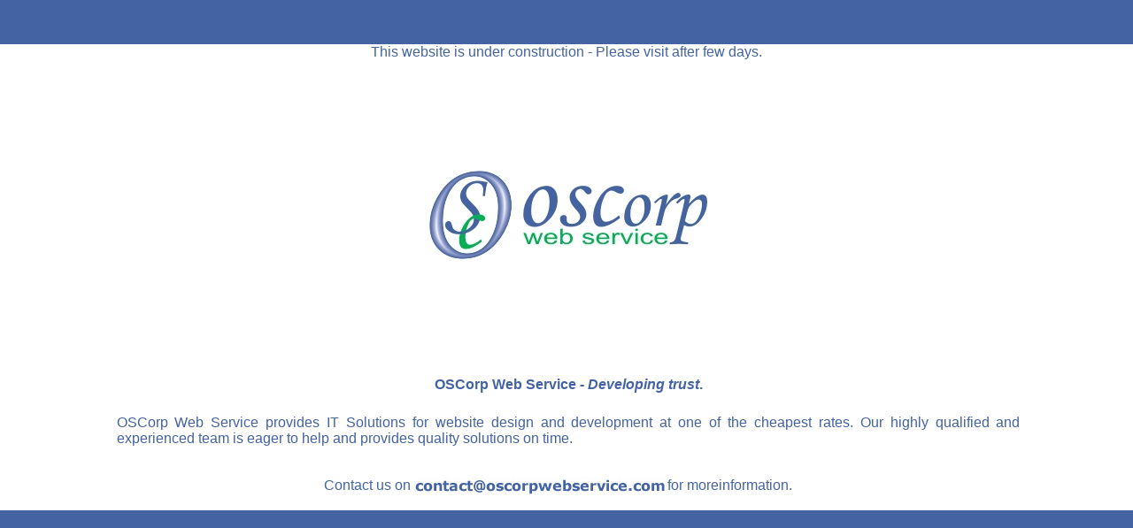

--- FILE ---
content_type: text/html
request_url: http://demo.oscorpwebservice.com/
body_size: 3519
content:
<!DOCTYPE html PUBLIC "-//W3C//DTD XHTML 1.0 Transitional//EN" "http://www.w3.org/TR/xhtml1/DTD/xhtml1-transitional.dtd">
<html xmlns="http://www.w3.org/1999/xhtml">
<head>
<meta http-equiv="Content-Type" content="text/html; charset=iso-8859-1" />
<title>OSCorp Web Service</title>

<meta name="description" content="OSCorp webservice offers Web development and design by experienced designers and programmers quickly at affordable prices. This web development company offers quality work at cheap prices."/>
<meta name="keywords" content="web, website, web site, ecommerce website development company , development, progrmming, programm, website design, outsourcing, outsource, software, coding, coder, oscorp, os corp, programme, program, web service, web solution, solutions, database, dbms, rdnms, object orinted ,microsoft , asp, asp.net, php, sql server, service, mysql , quality product, quality website, delevery in time, quick development,  logo design, logos,cheap website development and design, offshore, bpo, business process outsourcing"/>
<meta name="robots" content="INDEX,FOLLOW"/>
<style type="text/css">
<!--
body {
	margin-left: 0px;
	margin-top: 00px;
	margin-right: 0px;
	margin-bottom: 0px;
	background-color:#4463A3;

}
.style11 {
	color: #4463A3;
	font-size: 16px;
	font-family: Verdana, Arial, Helvetica, sans-serif;
}
.style12 {color: #4463A3; font-family: Verdana, Arial, Helvetica, sans-serif; }
.style14 {color: #4463A3; font-family: Verdana, Arial, Helvetica, sans-serif; font-weight: bold; }
-->
</style></head>

<body>
<table width="100%" border="0" cellpadding="0" cellspacing="0" >
  <tr>
    <td height="50" bgcolor="#4463A3" >&nbsp;</td>
  </tr>
  <tr>
    <td><table width="100%" border="0"  cellpadding="0" cellspacing="0" style="background-color: #FFFFFF;">
        <tr>
          <td colspan="2" align="center"><span class="style11">This website is under construction - Please visit after few days. </span></td>
        </tr>
      
        <tr>
          <td>&nbsp;</td>
          <td height="350" align="center" valign="middle"><img src="oscorp_logo.jpg" /></td>
        </tr>
      
        <tr>
          <td>&nbsp;</td>
          <td height="35" align="center"><span class="style14">OSCorp Web Service - <em>Developing trust</em>. </span></td>
        </tr>
      <tr>
        <td>&nbsp;</td>
          <td align="center"><div style="width:80%; text-align:justify;"><P class="style12">OSCorp Web Service provides IT Solutions for website design and development at   one of the cheapest rates. Our highly qualified and experienced team is eager to   help and provides quality solutions on time.</P></div></td>
        </tr>
      <tr>
        <td>&nbsp;</td>
          <td>&nbsp;</td>
        </tr>
      <tr>
        <td>&nbsp;</td>
          <td height="20" align="center" class="style12"><table width="599" border="0" cellpadding="0" cellspacing="0">
              <tr>
                <td width="121" align="right">Contact us on</td>
                <td width="290"><img src="email.jpg" /></td>
                <td width="188" align="left">for moreinformation. </td>
              </tr>
            </table>            </td>
        </tr>
      <tr>
        <td>&nbsp;</td>
          <td align="center">&nbsp;</td>
        </tr>
        </table></td>
  </tr>
  <tr>
    <td style="background-color: #4463A3;color: #FFFFFF">&nbsp;</td>
  </tr>
</table>
</body>
</html>
